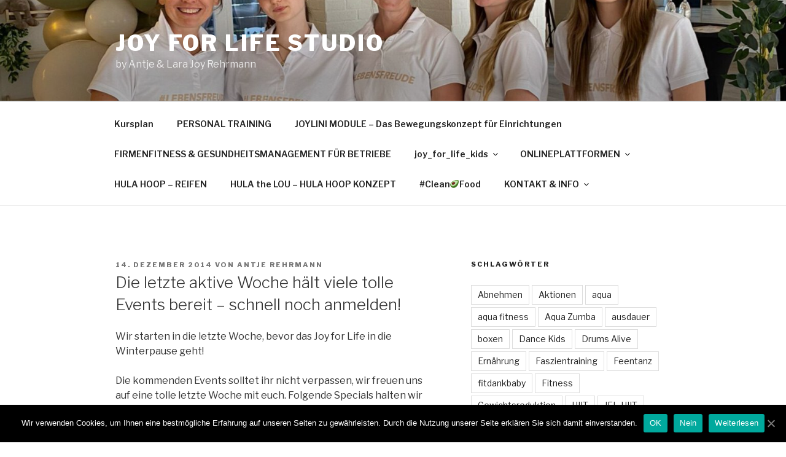

--- FILE ---
content_type: image/svg+xml
request_url: https://s.w.org/images/core/emoji/14.0.0/svg/1f951.svg
body_size: 463
content:
<svg xmlns="http://www.w3.org/2000/svg" viewBox="0 0 36 36"><path fill="#3E721D" d="M35 5.904c2.394 6.042-1.438 20.543-10.5 26.5-9.06 5.957-20.395 3.573-23.097-6.443-1.669-6.186 2.79-10.721 11.851-16.677C22.315 3.327 32.64-.053 35 5.904z"/><path fill="#3E721D" d="M20.605 26.03c-6.523 4.546-15.287 5.15-18.469.582-3.183-4.566.418-12.578 6.943-17.124 6.522-4.545 21.951-9.796 25.134-5.23 3.183 4.57-7.085 17.226-13.608 21.772"/><path fill="#A6D388" d="M19.815 26.578c-5.757 4.013-13.482 3.097-16.29-.934C.718 21.613 4 14.474 9.757 10.463c5.755-4.011 20.258-9.264 23.068-5.234 2.807 4.03-4.825 16.175-13.01 21.349"/><path fill="#C6E5B3" d="M18.169 23.926c-4.506 3.14-9.939 3.127-12.136-.027-2.2-3.154-.33-8.255 4.176-11.395 4.507-3.141 15.835-7.238 18.035-4.084 2.199 3.154-5.567 12.366-10.075 15.506z"/><path fill="#662113" d="M11.162 12.488c3.48-2.332 7.382-1.495 9.798.995 1.433 1.477-.88 5.382-4.359 7.714-3.478 2.33-7.769 1.763-8.239.731-1.44-3.157-.677-7.109 2.8-9.44z"/><path fill="#7C3225" d="M13.071 13.106c1.51-1.013 3.414-.819 4.254.431.837 1.251.294 3.087-1.217 4.1-1.51 1.01-3.414.817-4.253-.433-.839-1.252-.294-3.086 1.216-4.098z"/></svg>